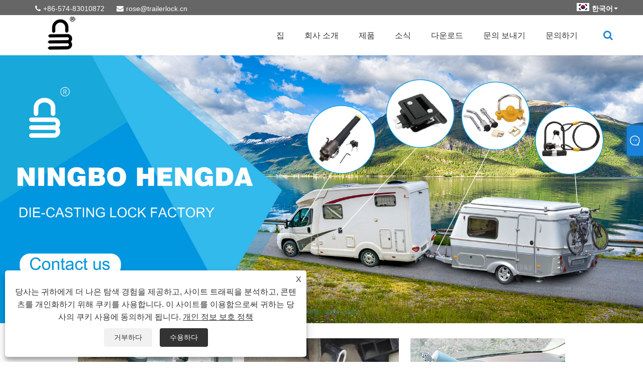

--- FILE ---
content_type: text/html; charset=utf-8
request_url: https://ko.trailerlockfactory.com/
body_size: 12313
content:

<!DOCTYPE html>
<html lang="ko">
<head>
    
<title>Ningbo Hengda Die-Casting Lock Factory- 트레일러, 스티어링 및 클러치 잠금을위한 선도적 인 잠금 제조업체</title>
<meta name="keywords" content="트레일러 히치 잠금, 스티어링 휠 잠금 장치, 클러치 잠금, 중국, 제조업체, 공급 업체" />
<meta name="description" content="1985 년에 설립 된 Ningbo Hengda Diecasting Lock Factory는 고품질 트레일러 히치 잠금 장치, 스티어링 휠 잠금 장치, 클러치 잠금 장치 등의 주요 제공 업체입니다. YouHeng 브랜드 제품은 발전소, 공장 및 사무실에서 널리 사용됩니다. 글로벌 영업 네트워크를 통해 안정적인 보안 솔루션과 우수한 고객 서비스를 제공합니다. 문의 및 따옴표는 당사에 문의하십시오." />
<link rel="shortcut icon" href="/upload/6715/20220312085746806128.ico" type="image/x-icon" />
<!-- Global site tag (gtag.js) - Google Analytics -->
<script async src="https://www.googletagmanager.com/gtag/js?id=G-NCJE4CJZ98"></script>
<script>
  window.dataLayer = window.dataLayer || [];
  function gtag(){dataLayer.push(arguments);}
  gtag('js', new Date());

  gtag('config', 'G-NCJE4CJZ98');
</script>
<link rel="dns-prefetch" href="https://style.trade-cloud.com.cn" />
<link rel="dns-prefetch" href="https://i.trade-cloud.com.cn" />
    <meta name="robots" content="index,follow">
    <meta name="distribution" content="Global" />
    <meta name="googlebot" content="all" />
    <meta property="og:type" content="website" />
    <meta property="og:title" content="Ningbo Hengda Die-Casting Lock Factory- 트레일러, 스티어링 및 클러치 잠금을위한 선도적 인 잠금 제조업체" />
    <meta property="og:description" content="1985 년에 설립 된 Ningbo Hengda Diecasting Lock Factory는 고품질 트레일러 히치 잠금 장치, 스티어링 휠 잠금 장치, 클러치 잠금 장치 등의 주요 제공 업체입니다. YouHeng 브랜드 제품은 발전소, 공장 및 사무실에서 널리 사용됩니다. 글로벌 영업 네트워크를 통해 안정적인 보안 솔루션과 우수한 고객 서비스를 제공합니다. 문의 및 따옴표는 당사에 문의하십시오." />
    <meta property="og:url" content="https://ko.trailerlockfactory.com" />
    <meta property="og:site_name" content="닝보 Hengda 다이캐스팅 잠금 공장" />
    <link href="https://ko.trailerlockfactory.com" rel="canonical" />
    
    <script type="application/ld+json">[
  {
    "@context": "https://schema.org/",
    "@type": "Organization",
    "Logo": "https://ko.trailerlockfactory.com/upload/6715/20220402095256347893.png",
    "Name": "닝보 Hengda 다이캐스팅 잠금 공장",
    "Url": "https://ko.trailerlockfactory.com/",
    "ContactPoint": [
      {
        "@type": "ContactPoint",
        "Telephone": "+86-574-83010872",
        "ContactType": "customer service"
      }
    ]
  },
  {
    "@context": "https://schema.org/",
    "@type": "WebSite",
    "Name": "닝보 Hengda 다이캐스팅 잠금 공장",
    "Url": "https://ko.trailerlockfactory.com/",
    "PotentialAction": {
      "Query-Input": {
        "ValueName": "search_string",
        "ValueRequired": true,
        "@type": "PropertyValueSpecification"
      },
      "Target": {
        "UrlTemplate": "https://ko.trailerlockfactory.com/products.html?keywords={search_string}",
        "@type": "EntryPoint"
      },
      "@context": "https://schema.org/",
      "@type": "SearchAction"
    }
  }
]</script>
    <link rel="alternate" hreflang="en"  href="https://www.trailerlockfactory.com/"/>
<link rel="alternate" hreflang="es"  href="https://es.trailerlockfactory.com/"/>
<link rel="alternate" hreflang="pt"  href="https://pt.trailerlockfactory.com/"/>
<link rel="alternate" hreflang="ru"  href="https://ru.trailerlockfactory.com/"/>
<link rel="alternate" hreflang="fr"  href="https://fr.trailerlockfactory.com/"/>
<link rel="alternate" hreflang="ja"  href="https://ja.trailerlockfactory.com/"/>
<link rel="alternate" hreflang="de"  href="https://de.trailerlockfactory.com/"/>
<link rel="alternate" hreflang="vi"  href="https://vi.trailerlockfactory.com/"/>
<link rel="alternate" hreflang="it"  href="https://it.trailerlockfactory.com/"/>
<link rel="alternate" hreflang="nl"  href="https://nl.trailerlockfactory.com/"/>
<link rel="alternate" hreflang="th"  href="https://th.trailerlockfactory.com/"/>
<link rel="alternate" hreflang="pl"  href="https://pl.trailerlockfactory.com/"/>
<link rel="alternate" hreflang="ko"  href="https://ko.trailerlockfactory.com/"/>
<link rel="alternate" hreflang="sv"  href="https://sv.trailerlockfactory.com/"/>
<link rel="alternate" hreflang="hu"  href="https://hu.trailerlockfactory.com/"/>
<link rel="alternate" hreflang="ms"  href="https://ms.trailerlockfactory.com/"/>
<link rel="alternate" hreflang="bn"  href="https://bn.trailerlockfactory.com/"/>
<link rel="alternate" hreflang="da"  href="https://da.trailerlockfactory.com/"/>
<link rel="alternate" hreflang="fi"  href="https://fi.trailerlockfactory.com/"/>
<link rel="alternate" hreflang="hi"  href="https://hi.trailerlockfactory.com/"/>
<link rel="alternate" hreflang="tl"  href="https://tl.trailerlockfactory.com/"/>
<link rel="alternate" hreflang="tr"  href="https://tr.trailerlockfactory.com/"/>
<link rel="alternate" hreflang="ga"  href="https://ga.trailerlockfactory.com/"/>
<link rel="alternate" hreflang="ar"  href="https://ar.trailerlockfactory.com/"/>
<link rel="alternate" hreflang="id"  href="https://id.trailerlockfactory.com/"/>
<link rel="alternate" hreflang="no"  href="https://no.trailerlockfactory.com/"/>
<link rel="alternate" hreflang="ur"  href="https://ur.trailerlockfactory.com/"/>
<link rel="alternate" hreflang="cs"  href="https://cs.trailerlockfactory.com/"/>
<link rel="alternate" hreflang="el"  href="https://el.trailerlockfactory.com/"/>
<link rel="alternate" hreflang="uk"  href="https://uk.trailerlockfactory.com/"/>
<link rel="alternate" hreflang="jv"  href="https://jw.trailerlockfactory.com/"/>
<link rel="alternate" hreflang="fa"  href="https://fa.trailerlockfactory.com/"/>
<link rel="alternate" hreflang="ta"  href="https://ta.trailerlockfactory.com/"/>
<link rel="alternate" hreflang="te"  href="https://te.trailerlockfactory.com/"/>
<link rel="alternate" hreflang="ne"  href="https://ne.trailerlockfactory.com/"/>
<link rel="alternate" hreflang="my"  href="https://my.trailerlockfactory.com/"/>
<link rel="alternate" hreflang="bg"  href="https://bg.trailerlockfactory.com/"/>
<link rel="alternate" hreflang="lo"  href="https://lo.trailerlockfactory.com/"/>
<link rel="alternate" hreflang="la"  href="https://la.trailerlockfactory.com/"/>
<link rel="alternate" hreflang="kk"  href="https://kk.trailerlockfactory.com/"/>
<link rel="alternate" hreflang="eu"  href="https://eu.trailerlockfactory.com/"/>
<link rel="alternate" hreflang="az"  href="https://az.trailerlockfactory.com/"/>
<link rel="alternate" hreflang="sk"  href="https://sk.trailerlockfactory.com/"/>
<link rel="alternate" hreflang="mk"  href="https://mk.trailerlockfactory.com/"/>
<link rel="alternate" hreflang="lt"  href="https://lt.trailerlockfactory.com/"/>
<link rel="alternate" hreflang="et"  href="https://et.trailerlockfactory.com/"/>
<link rel="alternate" hreflang="ro"  href="https://ro.trailerlockfactory.com/"/>
<link rel="alternate" hreflang="sl"  href="https://sl.trailerlockfactory.com/"/>
<link rel="alternate" hreflang="mr"  href="https://mr.trailerlockfactory.com/"/>
<link rel="alternate" hreflang="sr"  href="https://sr.trailerlockfactory.com/"/>
<link rel="alternate" hreflang="x-default"  href="https://www.trailerlockfactory.com/"/>

    
<meta http-equiv="X-UA-Compatible" content="IE=edge">
<meta http-equiv="Content-Type" content="text/html; charset=UTF-8" />
<meta name="viewport" content="width=device-width,initial-scale=1,minimum-scale=1,maximum-scale=1,user-scalable=no" />
<meta name="format-detection" content="telephone=no" />
<meta name="apple-mobile-web-app-capable" content="yes" />
<meta name="apple-mobile-web-app-status-bar-style" content="black" />
<link href="https://style.trade-cloud.com.cn/Template/105/css/m252/swiper.min.css" rel="stylesheet" type="text/css">
<link rel="stylesheet" href="https://style.trade-cloud.com.cn/Template/105/css/fontAwesome/css/font-awesome.min.css">
<link href="https://style.trade-cloud.com.cn/Template/105/css/m252/animate.min.css" rel="stylesheet" type="text/css">
<link href="https://style.trade-cloud.com.cn/Template/105/css/style.css" rel="stylesheet" type="text/css">
<script src="https://style.trade-cloud.com.cn/Template/105/js/jquery-2.1.4.min.js"></script>

<link href="https://style.trade-cloud.com.cn/NewCss/css/fonts/iconfont.css" rel="stylesheet" />
<link href="https://style.trade-cloud.com.cn/Template/105/css/im.css" rel="stylesheet" />
<link href="https://style.trade-cloud.com.cn/Template/105/css/mobile_contact.css" rel="stylesheet" />
</head>
<body style="width: 100%; overflow-x: hidden;">
    <div class="cont">
        
<header>
    <div class="top flex">
        <div class="contact">
             <span class="phone"><i class="fa fa-phone"></i><a href="tel:+86-574-83010872" title="+86-574-83010872">+86-574-83010872</a></span>
            <span class="envelope"><i class="fa fa-envelope"></i><a id="A_4" href="/message.html" title="rose@trailerlock.cn">rose@trailerlock.cn</a></span>
        </div>
        <div class="toptag"></div>
        <div class="language">
            <div class="lang-title">
                 <a class="flex" title="한국어" href="javascript:;"><img src="/upload/ko.gif" alt="한국어" title="한국어"><b>한국어</b></a>
            </div>
            <div class="lang-cont">
                <ul>
                    <li><a href="https://www.trailerlockfactory.com" title="English"><img title="English" alt="English" src="/upload/en.gif"><b>English</b></a></li><li><a href="//es.trailerlockfactory.com" title="Español"><img title="Español" alt="Español" src="/upload/es.gif"><b>Español </b></a></li><li><a href="//pt.trailerlockfactory.com" title="Português"><img title="Português" alt="Português" src="/upload/pt.gif"><b>Português </b></a></li><li><a href="//ru.trailerlockfactory.com" title="русский"><img title="русский" alt="русский" src="/upload/ru.gif"><b>русский </b></a></li><li><a href="//fr.trailerlockfactory.com" title="Français"><img title="Français" alt="Français" src="/upload/fr.gif"><b>Français </b></a></li><li><a href="//ja.trailerlockfactory.com" title="日本語"><img title="日本語" alt="日本語" src="/upload/ja.gif"><b>日本語 </b></a></li><li><a href="//de.trailerlockfactory.com" title="Deutsch"><img title="Deutsch" alt="Deutsch" src="/upload/de.gif"><b>Deutsch </b></a></li><li><a href="//vi.trailerlockfactory.com" title="tiếng Việt"><img title="tiếng Việt" alt="tiếng Việt" src="/upload/vi.gif"><b>tiếng Việt </b></a></li><li><a href="//it.trailerlockfactory.com" title="Italiano"><img title="Italiano" alt="Italiano" src="/upload/it.gif"><b>Italiano </b></a></li><li><a href="//nl.trailerlockfactory.com" title="Nederlands"><img title="Nederlands" alt="Nederlands" src="/upload/nl.gif"><b>Nederlands </b></a></li><li><a href="//th.trailerlockfactory.com" title="ภาษาไทย"><img title="ภาษาไทย" alt="ภาษาไทย" src="/upload/th.gif"><b>ภาษาไทย </b></a></li><li><a href="//pl.trailerlockfactory.com" title="Polski"><img title="Polski" alt="Polski" src="/upload/pl.gif"><b>Polski </b></a></li><li><a href="//ko.trailerlockfactory.com" title="한국어"><img title="한국어" alt="한국어" src="/upload/ko.gif"><b>한국어 </b></a></li><li><a href="//sv.trailerlockfactory.com" title="Svenska"><img title="Svenska" alt="Svenska" src="/upload/sv.gif"><b>Svenska </b></a></li><li><a href="//hu.trailerlockfactory.com" title="magyar"><img title="magyar" alt="magyar" src="/upload/hu.gif"><b>magyar </b></a></li><li><a href="//ms.trailerlockfactory.com" title="Malay"><img title="Malay" alt="Malay" src="/upload/ms.gif"><b>Malay </b></a></li><li><a href="//bn.trailerlockfactory.com" title="বাংলা ভাষার"><img title="বাংলা ভাষার" alt="বাংলা ভাষার" src="/upload/bn.gif"><b>বাংলা ভাষার </b></a></li><li><a href="//da.trailerlockfactory.com" title="Dansk"><img title="Dansk" alt="Dansk" src="/upload/da.gif"><b>Dansk </b></a></li><li><a href="//fi.trailerlockfactory.com" title="Suomi"><img title="Suomi" alt="Suomi" src="/upload/fi.gif"><b>Suomi </b></a></li><li><a href="//hi.trailerlockfactory.com" title="हिन्दी"><img title="हिन्दी" alt="हिन्दी" src="/upload/hi.gif"><b>हिन्दी </b></a></li><li><a href="//tl.trailerlockfactory.com" title="Pilipino"><img title="Pilipino" alt="Pilipino" src="/upload/tl.gif"><b>Pilipino </b></a></li><li><a href="//tr.trailerlockfactory.com" title="Türkçe"><img title="Türkçe" alt="Türkçe" src="/upload/tr.gif"><b>Türkçe </b></a></li><li><a href="//ga.trailerlockfactory.com" title="Gaeilge"><img title="Gaeilge" alt="Gaeilge" src="/upload/ga.gif"><b>Gaeilge </b></a></li><li><a href="//ar.trailerlockfactory.com" title="العربية"><img title="العربية" alt="العربية" src="/upload/ar.gif"><b>العربية </b></a></li><li><a href="//id.trailerlockfactory.com" title="Indonesia"><img title="Indonesia" alt="Indonesia" src="/upload/id.gif"><b>Indonesia </b></a></li><li><a href="//no.trailerlockfactory.com" title="Norsk‎"><img title="Norsk‎" alt="Norsk‎" src="/upload/no.gif"><b>Norsk‎ </b></a></li><li><a href="//ur.trailerlockfactory.com" title="تمل"><img title="تمل" alt="تمل" src="/upload/urdu.gif"><b>تمل </b></a></li><li><a href="//cs.trailerlockfactory.com" title="český"><img title="český" alt="český" src="/upload/cs.gif"><b>český </b></a></li><li><a href="//el.trailerlockfactory.com" title="ελληνικά"><img title="ελληνικά" alt="ελληνικά" src="/upload/el.gif"><b>ελληνικά </b></a></li><li><a href="//uk.trailerlockfactory.com" title="український"><img title="український" alt="український" src="/upload/uk.gif"><b>український </b></a></li><li><a href="//jw.trailerlockfactory.com" title="Javanese"><img title="Javanese" alt="Javanese" src="/upload/javanese.gif"><b>Javanese </b></a></li><li><a href="//fa.trailerlockfactory.com" title="فارسی"><img title="فارسی" alt="فارسی" src="/upload/fa.gif"><b>فارسی </b></a></li><li><a href="//ta.trailerlockfactory.com" title="தமிழ்"><img title="தமிழ்" alt="தமிழ்" src="/upload/tamil.gif"><b>தமிழ் </b></a></li><li><a href="//te.trailerlockfactory.com" title="తెలుగు"><img title="తెలుగు" alt="తెలుగు" src="/upload/telugu.gif"><b>తెలుగు </b></a></li><li><a href="//ne.trailerlockfactory.com" title="नेपाली"><img title="नेपाली" alt="नेपाली" src="/upload/nepali.gif"><b>नेपाली </b></a></li><li><a href="//my.trailerlockfactory.com" title="Burmese"><img title="Burmese" alt="Burmese" src="/upload/my.gif"><b>Burmese </b></a></li><li><a href="//bg.trailerlockfactory.com" title="български"><img title="български" alt="български" src="/upload/bg.gif"><b>български </b></a></li><li><a href="//lo.trailerlockfactory.com" title="ລາວ"><img title="ລາວ" alt="ລາວ" src="/upload/lo.gif"><b>ລາວ </b></a></li><li><a href="//la.trailerlockfactory.com" title="Latine"><img title="Latine" alt="Latine" src="/upload/la.gif"><b>Latine </b></a></li><li><a href="//kk.trailerlockfactory.com" title="Қазақша"><img title="Қазақша" alt="Қазақша" src="/upload/kk.gif"><b>Қазақша </b></a></li><li><a href="//eu.trailerlockfactory.com" title="Euskal"><img title="Euskal" alt="Euskal" src="/upload/eu.gif"><b>Euskal </b></a></li><li><a href="//az.trailerlockfactory.com" title="Azərbaycan"><img title="Azərbaycan" alt="Azərbaycan" src="/upload/az.gif"><b>Azərbaycan </b></a></li><li><a href="//sk.trailerlockfactory.com" title="Slovenský jazyk"><img title="Slovenský jazyk" alt="Slovenský jazyk" src="/upload/sk.gif"><b>Slovenský jazyk </b></a></li><li><a href="//mk.trailerlockfactory.com" title="Македонски"><img title="Македонски" alt="Македонски" src="/upload/mk.gif"><b>Македонски </b></a></li><li><a href="//lt.trailerlockfactory.com" title="Lietuvos"><img title="Lietuvos" alt="Lietuvos" src="/upload/lt.gif"><b>Lietuvos </b></a></li><li><a href="//et.trailerlockfactory.com" title="Eesti Keel"><img title="Eesti Keel" alt="Eesti Keel" src="/upload/et.gif"><b>Eesti Keel </b></a></li><li><a href="//ro.trailerlockfactory.com" title="Română"><img title="Română" alt="Română" src="/upload/ro.gif"><b>Română </b></a></li><li><a href="//sl.trailerlockfactory.com" title="Slovenski"><img title="Slovenski" alt="Slovenski" src="/upload/sl.gif"><b>Slovenski </b></a></li><li><a href="//mr.trailerlockfactory.com" title="मराठी"><img title="मराठी" alt="मराठी" src="/upload/marathi.gif"><b>मराठी </b></a></li><li><a href="//sr.trailerlockfactory.com" title="Srpski језик"><img title="Srpski језик" alt="Srpski језик" src="/upload/sr.gif"><b>Srpski језик </b></a></li>
                </ul>
            </div>
        </div>
    </div>
    <div class="header-con flex clearfix">
        <a href="/" class="logo"><img src="/upload/6715/20220402095256347893.png" alt="Ningbo Hengda Die-Casting Lock Factory- 트레일러, 스티어링 및 클러치 잠금을위한 선도적 인 잠금 제조업체" title="Ningbo Hengda Die-Casting Lock Factory- 트레일러, 스티어링 및 클러치 잠금을위한 선도적 인 잠금 제조업체"></a>
        <div id="nav">
            <ul class="nav">
                <li><a href="https://ko.trailerlockfactory.com/" title="집" class="inmenu">집</a></li><li onmouseover="displaySubMenu(this)" onmouseout="hideSubMenu(this)"><a href="https://ko.trailerlockfactory.com/about.html" title="회사 소개" class="inmenu">회사 소개</a><ul class="submenu"><li><a title="회사 소개" href="https://ko.trailerlockfactory.com/about.html">회사 소개</a></li><li><a title="동영상" href="https://ko.trailerlockfactory.com/about-370609.html">동영상</a></li><li><a title="REACH 환경 영향 평가 보고서" href="https://ko.trailerlockfactory.com/about-370610.html">REACH 환경 영향 평가 보고서</a></li></ul></li><li onmouseover="displaySubMenu(this)" onmouseout="hideSubMenu(this)"><a href="https://ko.trailerlockfactory.com/products.html" title="제품" class="inmenu">제품</a><ul class="submenu"><li class="side_nav1 nav-list" onmouseover="displaySubMenu(this)" onmouseout="hideSubMenu(this)"><a title="트레일러 히치 잠금" href="/trailer-hitch-lock">트레일러 히치 잠금</a><ul class="submenu"><li class="side_nav1"><a title="트레일러 히치 잠금 세트" href="/trailer-hitch-lock-set">트레일러 히치 잠금 세트</a></li><li class="side_nav1"><a title="트레일러 히치 볼 잠금" href="/trailer-hitch-ball-lock">트레일러 히치 볼 잠금</a></li><li class="side_nav1"><a title="트레일러 히치 핀 잠금" href="/trailer-hitch-pin-lock">트레일러 히치 핀 잠금</a></li><li class="side_nav1"><a title="기타 트레일러 히치 잠금" href="/other-trailer-hitch-lock">기타 트레일러 히치 잠금</a></li><li class="side_nav1"><a title="트레일러 커플러 잠금 장치" href="/trailer-coupler-lock">트레일러 커플러 잠금 장치</a></li></ul></li><li class="side_nav1 nav-list" onmouseover="displaySubMenu(this)" onmouseout="hideSubMenu(this)"><a title="클러치 잠금" href="/clutch-lock">클러치 잠금</a><ul class="submenu"><li class="side_nav1"><a title="클러치 키 잠금" href="/clutch-key-lock">클러치 키 잠금</a></li><li class="side_nav1"><a title="열쇠가 달린 클러치 잠금 장치" href="/keyed-clutch-lock">열쇠가 달린 클러치 잠금 장치</a></li></ul></li><li class="side_nav1 nav-list" onmouseover="displaySubMenu(this)" onmouseout="hideSubMenu(this)"><a title="스티어링 휠 잠금" href="/steering-wheel-lock">스티어링 휠 잠금</a><ul class="submenu"><li class="side_nav1"><a title="스티어링 휠 키 잠금" href="/steering-wheel-key-lock">스티어링 휠 키 잠금</a></li><li class="side_nav1"><a title="키 스티어링 휠 잠금" href="/keyed-steering-wheel-lock">키 스티어링 휠 잠금</a></li><li class="side_nav1"><a title="스티어링 휠 콤비네이션 잠금" href="/steering-wheel-combination-lock">스티어링 휠 콤비네이션 잠금</a></li></ul></li><li class="side_nav1 nav-list"><a title="타이어 키 잠금" href="/tire-key-lock">타이어 키 잠금</a></li><li class="side_nav1 nav-list" onmouseover="displaySubMenu(this)" onmouseout="hideSubMenu(this)"><a title="방아쇠 건 잠금" href="/trigger-gun-lock">방아쇠 건 잠금</a><ul class="submenu"><li class="side_nav1"><a title="조합 방아쇠 건 잠금 장치" href="/combination-trigger-gun-lock">조합 방아쇠 건 잠금 장치</a></li><li class="side_nav1"><a title="지문 방아쇠 건 잠금" href="/fingerprint-trigger-gun-lock">지문 방아쇠 건 잠금</a></li><li class="side_nav1"><a title="키가 있는 방아쇠 건 잠금 장치" href="/keyed-trigger-gun-lock">키가 있는 방아쇠 건 잠금 장치</a></li></ul></li><li class="side_nav1 nav-list" onmouseover="displaySubMenu(this)" onmouseout="hideSubMenu(this)"><a title="캐비닛 잠금" href="/cabinet-lock">캐비닛 잠금</a><ul class="submenu"><li class="side_nav1"><a title="캐비닛 콤비네이션 잠금 장치" href="/cabinet-combination-lock">캐비닛 콤비네이션 잠금 장치</a></li><li class="side_nav1"><a title="키가 있는 캐비닛 콤비네이션 잠금 장치" href="/cabinet-combination-lock-with-key">키가 있는 캐비닛 콤비네이션 잠금 장치</a></li></ul></li><li class="side_nav1 nav-list"><a title="키 잠금 상자" href="/key-lock-box">키 잠금 상자</a></li><li class="side_nav1 nav-list"><a title="도구 상자 잠금" href="/toolbox-lock">도구 상자 잠금</a></li><li class="side_nav1 nav-list"><a title="오토바이 자물쇠" href="/motorcycle-lock">오토바이 자물쇠</a></li><li class="side_nav1 nav-list"><a title="자동차 도어록" href="/car-door-lock">자동차 도어록</a></li><li class="side_nav1 nav-list"><a title="견인 후크" href="/tow-hook">견인 후크</a></li><li class="side_nav1 nav-list"><a title="트레일러 액세서리" href="/trailer-accessories">트레일러 액세서리</a></li><li class="side_nav1 nav-list" onmouseover="displaySubMenu(this)" onmouseout="hideSubMenu(this)"><a title="자전거 자물쇠" href="/bicycle-lock">자전거 자물쇠</a><ul class="submenu"><li class="side_nav1"><a title="숫자 자전거 자물쇠" href="/digit-bicycle-lock">숫자 자전거 자물쇠</a></li><li class="side_nav1"><a title="열쇠 자전거 자물쇠" href="/key-bike-lock">열쇠 자전거 자물쇠</a></li></ul></li><li class="side_nav1 nav-list" onmouseover="displaySubMenu(this)" onmouseout="hideSubMenu(this)"><a title="노트북 잠금" href="/laptop-lock">노트북 잠금</a><ul class="submenu"><li class="side_nav1"><a title="숫자 노트북 잠금" href="/digit-laptop-lock">숫자 노트북 잠금</a></li><li class="side_nav1"><a title="열쇠가있는 노트북 잠금 장치" href="/laptop-lock-with-key">열쇠가있는 노트북 잠금 장치</a></li></ul></li><li class="side_nav1 nav-list"><a title="기타 잠금" href="/other-lock">기타 잠금</a></li><li class="side_nav1 nav-list" onmouseover="displaySubMenu(this)" onmouseout="hideSubMenu(this)"><a title="맹꽁이 자물쇠" href="/padlock">맹꽁이 자물쇠</a><ul class="submenu"><li class="side_nav1"><a title="조합 자물쇠" href="/combination-padlock">조합 자물쇠</a></li><li class="side_nav1"><a title="열쇠 자물쇠" href="/key-padlock">열쇠 자물쇠</a></li></ul></li><li class="side_nav1 nav-list" onmouseover="displaySubMenu(this)" onmouseout="hideSubMenu(this)"><a title="볼트 잠금" href="/bolt-lock">볼트 잠금</a><ul class="submenu"><li class="side_nav1"><a title="콤비네이션 볼트 잠금" href="/combination-bolt-lock">콤비네이션 볼트 잠금</a></li><li class="side_nav1"><a title="냉장고 도어록" href="/refriger-door-lock">냉장고 도어록</a></li><li class="side_nav1"><a title="숫자 자전거 자물쇠" href="/digit-bike-lock">숫자 자전거 자물쇠</a></li></ul></li><li class="side_nav1 nav-list"><a title="소파 침대" href="/sofa-bed">소파 침대</a></li></ul></li><li onmouseover="displaySubMenu(this)" onmouseout="hideSubMenu(this)"><a href="https://ko.trailerlockfactory.com/news.html" title="소식" class="inmenu">소식</a><ul class="submenu"><li><a title="회사 뉴스" href="/news-90314.html">회사 뉴스</a></li><li><a title="산업 뉴스" href="/news-90315.html">산업 뉴스</a></li><li><a title="자주하는 질문" href="/news-90316.html">자주하는 질문</a></li></ul></li><li><a href="https://ko.trailerlockfactory.com/download.html" title="다운로드" class="inmenu">다운로드</a></li><li><a href="https://ko.trailerlockfactory.com/message.html" title="문의 보내기" class="inmenu">문의 보내기</a></li><li><a href="https://ko.trailerlockfactory.com/contact.html" title="문의하기" class="inmenu">문의하기</a></li>
            </ul>
            <div class="search">
                <div class="search-icon"><i class="fa fa-search" aria-hidden="true"></i></div>
            </div>
        </div>
        <div class="nav-btn">
            <div class="nav-r-btn"><span></span><span></span><span></span></div>
        </div>
    </div>
    <div class="search-from">
        <form class="flex">
            <input type="text" class="searchtxt" name="txtSearch" id="txtSearch" placeholder="찾다">
            <input type="button" name="button" class="searchbtn" value="찾다" onclick="validate11()" id="btnSearch">
        </form>
        <script>
            function validate11() {
                if ($("input#txtSearch").val() == "") {
                    alert("제목을 입력하세요.");
                    $("input#txtSearch").focus();
                    return false;
                }
                window.location.href = "/products.html?Keywords=" + $("input#txtSearch").val();
            }
        </script>
    </div>
    <div class="mask"></div>
</header>

        
<div class="body">
    <section>
        <div class="swiper-container banner" id="banner">
            <ul class="swiper-wrapper">
                 <li class="swiper-slide"><a href="https://www.trailerlockfactory.com/steering-wheel-lock"><img class="responsive" src="/upload/6715/20220706093211538591.jpg" alt="중국 핸들 잠금 장치 제조업체" title="중국 핸들 잠금 장치 제조업체"/></a></li> <li class="swiper-slide"><a href="https://www.trailerlockfactory.com/trailer-hitch-lock"><img class="responsive" src="/upload/6715/20220421105306161875.jpg" alt="중국 트레일러 히치 잠금 및 클러치 잠금 공급 업체" title="중국 트레일러 히치 잠금 및 클러치 잠금 공급 업체"/></a></li> <li class="swiper-slide"><a href="https://www.trailerlockfactory.com/laptop-lock"><img class="responsive" src="/upload/6715/20220706085218306365.jpg" alt="중국 노트북 잠금 장치" title="중국 노트북 잠금 장치"/></a></li> <li class="swiper-slide"><a href="https://www.trailerlockfactory.com/about.html"><img class="responsive" src="/upload/6715/20220622202356630509.jpg" alt="닝보 Hengda 다이 캐스팅 잠금 회사" title="닝보 Hengda 다이 캐스팅 잠금 회사"/></a></li>
            </ul>
            <div class="swiper-pagination"></div>
            <div class="banner-btn">
                <div class="swiper-button-prev"></div>
                <div class="swiper-button-next"></div>
            </div>
        </div>
    </section>
    <section>
        <div class="container">
            <ul class="indAbout-ul">
                 <li class="wow fadeInLeft"><i><img src="/upload/6715/20220706092530406574.jpg" alt="트레일러 히치 잠금" title="트레일러 히치 잠금" onerror="this.src='https://i.trade-cloud.com.cn/images/noimage.gif'" /></i><span>트레일러 히치 잠금</span><div class="ind-hover"><h3><a href="https://ko.trailerlockfactory.com/trailer-hitch-lock" title="트레일러 히치 잠금">트레일러 히치 잠금</a></h3><ul><li><a href="https://ko.trailerlockfactory.com/trailer-hitch-lock-set" title="트레일러 히치 잠금 세트">트레일러 히치 잠금 세트</a></li><li><a href="https://ko.trailerlockfactory.com/trailer-hitch-ball-lock" title="트레일러 히치 볼 잠금">트레일러 히치 볼 잠금</a></li><li><a href="https://ko.trailerlockfactory.com/trailer-hitch-pin-lock" title="트레일러 히치 핀 잠금">트레일러 히치 핀 잠금</a></li><li><a href="https://ko.trailerlockfactory.com/other-trailer-hitch-lock" title="기타 트레일러 히치 잠금">기타 트레일러 히치 잠금</a></li></ul></div></li> <li class="wow fadeIn" data-wow-delay=".3s"><i><img src="/upload/6715/2022062318274469118.jpg" alt="클러치 잠금" title="클러치 잠금" onerror="this.src='https://i.trade-cloud.com.cn/images/noimage.gif'" /></i><span>클러치 잠금</span><div class="ind-hover"><h3><a href="https://ko.trailerlockfactory.com/clutch-lock" title="클러치 잠금">클러치 잠금</a></h3><ul><li><a href="https://ko.trailerlockfactory.com/clutch-key-lock" title="클러치 키 잠금">클러치 키 잠금</a></li><li><a href="https://ko.trailerlockfactory.com/keyed-clutch-lock" title="열쇠가 달린 클러치 잠금 장치">열쇠가 달린 클러치 잠금 장치</a></li></ul></div></li> <li class="wow fadeInLeft"><i><img src="/upload/6715/20220616093910214780.jpg" alt="스티어링 휠 잠금" title="스티어링 휠 잠금" onerror="this.src='https://i.trade-cloud.com.cn/images/noimage.gif'" /></i><span>스티어링 휠 잠금</span><div class="ind-hover"><h3><a href="https://ko.trailerlockfactory.com/steering-wheel-lock" title="스티어링 휠 잠금">스티어링 휠 잠금</a></h3><ul><li><a href="https://ko.trailerlockfactory.com/steering-wheel-key-lock" title="스티어링 휠 키 잠금">스티어링 휠 키 잠금</a></li><li><a href="https://ko.trailerlockfactory.com/keyed-steering-wheel-lock" title="키 스티어링 휠 잠금">키 스티어링 휠 잠금</a></li><li><a href="https://ko.trailerlockfactory.com/steering-wheel-combination-lock" title="스티어링 휠 콤비네이션 잠금">스티어링 휠 콤비네이션 잠금</a></li></ul></div></li>
            </ul>
        </div>
    </section>
    <section class="sec_padding" id="ind-about">
        <div class="container">
            <div class="ind-about">
                <h1 class="tit-h2"><span class="color">에 대한</span>
                    닝보 Hengda 다이캐스팅 잠금 공장
                </h1>
                <p>1985년에 설립된 Hengda Die-Casting Lock Company는 선도적인 잠금 장치 공급업체 중 하나입니다.<b style="font-weight:600;color:red;">트레일러 히치 잠금 장치, 스티어링 휠 잠금 장치, 클러치 잠금 장치,</b>전기 캐비닛, 사무용품 및 파일 캐비닛용 도어 잠금 장치 및 경첩. 당사의 Youheng 브랜드 제품은 발전소 및 공장의 다양한 종류의 배전실, 배전반 제어, 먼지 및 방수 기능이 있는 옥외 고(저) 전압 전기 캐비닛, 서랍 잠금 장치 및 인터록에 널리 사용됩니다. 강력한 판매 네트워크를 통해 당사 제품은 전 세계 고객에게 인기가 있습니다.</p>
                <div class="ind-btn"><a href="about.html"><i>더 읽어보기</i></a></div>
            </div>
        </div>
    </section>
    <div style="text-align:center;">
	<img src="https://i.trade-cloud.com.cn/upload/6715/image/20220622/1616140863111690_732795.jpg" alt="" /><br />
</div>
    <section class="sec_padding">
        <div class="container">
            <h2 class="tit-h2 wow fadeIn" data-wow-delay=".3s">더운 <span>제품</span></h2>
            
            <ul class="ind-pro-ul clearfix">
                  <li class="ind-pro wow fadeInUp"><a href="https://ko.trailerlockfactory.com/hitch-cover-led-brake-light-towing-hitch-insert.html" title="히치 커버 LED 브레이크 라이트 견인 히치 인서트"><i class="ind-pro-img flex"><img src="/upload/6715/hitch-cover-led-brake-light-towing-hitch-insert-2-standard-size-_461667.jpg" alt="히치 커버 LED 브레이크 라이트 견인 히치 인서트" title="히치 커버 LED 브레이크 라이트 견인 히치 인서트" onerror="this.src='https://i.trade-cloud.com.cn/images/noimage.gif'" /><div class="ind-pro-con"><i></i><p>Youheng은 전문 히치 커버 LED 브레이크 라이트 견인 히치 인서트 제조업체 및 중국의 공급 업체입니다. 이 히치 커버 LED 브레이크 라이트 견인 히치 인서트는 트레일러 히치에 완벽한 보호 기능을 제공하고 모든 2 "트레일러 히치 수신기에 적합합니다. 히치 커버 LED 브레이크 라이트 견인 히치 인서트를 공장에서 구매할 수 있으며 최고의 후 판매 서...... </p></div></i><span>히치 커버 LED 브레이크 라이트 견인 히치 인서트</span></a></li>  <li class="ind-pro wow fadeInUp"><a href="https://ko.trailerlockfactory.com/yellow-trailer-hitch-lock-set.html" title="옐로우 트레일러 히치 잠금 세트"><i class="ind-pro-img flex"><img src="/upload/6715/yellow-trailer-hitch-lock-set_695499.jpg" alt="옐로우 트레일러 히치 잠금 세트" title="옐로우 트레일러 히치 잠금 세트" onerror="this.src='https://i.trade-cloud.com.cn/images/noimage.gif'" /><div class="ind-pro-con"><i></i><p>Youheng은 중국의 전문 트레일러 Hitch Lock 제조업체 및 공급 업체입니다. 우수한 견인을 제공하도록 설계된이 노란 트레일러 히치 잠금 세트, 잠금 장치는 추가 안전을 제공하며, 메커니즘은 선택 및 삐걱 거리는 메커니즘에 저항하고 제거하기 쉽고 녹슬고 부식에 저항하며, 견인 트레일러 도난에 대한 경비원에 대한 것입니다. </p></div></i><span>옐로우 트레일러 히치 잠금 세트</span></a></li>  <li class="ind-pro wow fadeInUp"><a href="https://ko.trailerlockfactory.com/red-trailer-hitch-lock-set.html" title="빨간 트레일러 히치 잠금 세트"><i class="ind-pro-img flex"><img src="/upload/6715/red-trailer-hitch-lock-set_860249.jpg" alt="빨간 트레일러 히치 잠금 세트" title="빨간 트레일러 히치 잠금 세트" onerror="this.src='https://i.trade-cloud.com.cn/images/noimage.gif'" /><div class="ind-pro-con"><i></i><p>이 빨간 트레일러 히치 잠금 세트는 캐러밴이나 트레일러를 고정하는 데 매우 효과적인 방법이며, 히치와 견인을 방지합니다. 다음은 Red Trailer Hitch Lock Set에 대한 소개입니다. YouHeng은 Red Trailer Hitch Lock 세트를 더 잘 이해하는 데 도움이되기를 바랍니다. 더 나은 미래를 만들기 위해 우리와 계속 협력 할 수 ...... </p></div></i><span>빨간 트레일러 히치 잠금 세트</span></a></li>  <li class="ind-pro wow fadeInUp"><a href="https://ko.trailerlockfactory.com/1-4-inches-trailer-hitch-pin-lock.html" title="1/4 인치 트레일러 히치 핀 잠금"><i class="ind-pro-img flex"><img src="/upload/6715/1-4-inches-trailer-hitch-pin-lock_155883.jpg" alt="1/4 인치 트레일러 히치 핀 잠금" title="1/4 인치 트레일러 히치 핀 잠금" onerror="this.src='https://i.trade-cloud.com.cn/images/noimage.gif'" /><div class="ind-pro-con"><i></i><p>1/4 인치 트레일러 히치 핀 잠금 장치로 트레일러 및 견인 장비에 보안을 추가하십시오. 이 커플러 잠금 장치는 핀이 변조로부터 잘 보호되도록 내구성있는 황동 도금 마감 처리 된 컴팩트 한 디자인을 특징으로합니다. 1/4 인치 핀은 래치 타입 커플러에 맞습니다. YouHeng에서 1/4 인치 트레일러 히치 핀 잠금을 구매하는 데 오신 것을 환영합니다. 고객...... </p></div></i><span>1/4 인치 트레일러 히치 핀 잠금</span></a></li>  <li class="ind-pro wow fadeInUp"><a href="https://ko.trailerlockfactory.com/round-trailer-hitch-lock.html" title="라운드 트레일러 히치 잠금 장치"><i class="ind-pro-img flex"><img src="/upload/6715/round-trailer-hitch-lock_909550.jpg" alt="라운드 트레일러 히치 잠금 장치" title="라운드 트레일러 히치 잠금 장치" onerror="this.src='https://i.trade-cloud.com.cn/images/noimage.gif'" /><div class="ind-pro-con"><i></i><p>당사의 원형 트레일러 히치 잠금 장치는 편리하고 실용적입니다. 이 원형 트레일러 히치 잠금 장치는 높은 보안성과 10,000개 조합의 4자리 비밀번호를 갖추고 있으며 쉽게 재설정할 수 있습니다. 트레일러, 잠금 문, 창문, 가방, 트렁크, 캐비닛, 자전거 등에 사용할 수 있습니다. YOUHENG의 원형 트레일러 히치 잠금 장치를 구입해 주셔서 감사합니다. ...... </p></div></i><span>라운드 트레일러 히치 잠금 장치</span></a></li>  <li class="ind-pro wow fadeInUp"><a href="https://ko.trailerlockfactory.com/2-pins-trailer-hitch-pin-lock.html" title="2 핀 트레일러 히치 핀 잠금"><i class="ind-pro-img flex"><img src="/upload/6715/2-pins-trailer-hitch-pin-lock_76662.jpg" alt="2 핀 트레일러 히치 핀 잠금" title="2 핀 트레일러 히치 핀 잠금" onerror="this.src='https://i.trade-cloud.com.cn/images/noimage.gif'" /><div class="ind-pro-con"><i></i><p>우리의 2 핀 트레일러 히치 핀 잠금 장치는 매번 안전하고 트레일러를 보호 할 수 있습니다. 고품질 스프링 클립은 이중 안전성을 제공하며 스팬은 다양합니다. 다음은 2 핀 트레일러 히치 핀 잠금 소개입니다. 2 핀 트레일러 히치 핀 잠금을 더 잘 이해할 수 있기를 바랍니다. 더 나은 미래를 만들기 위해 우리와 계속 협력 할 수 있도록 새롭고 오래된 고객을 ...... </p></div></i><span>2 핀 트레일러 히치 핀 잠금</span></a></li>  <li class="ind-pro wow fadeInUp"><a href="https://ko.trailerlockfactory.com/airbags-keyed-steering-wheel-lock.html" title="에어백 키 스티어링 휠 잠금 장치"><i class="ind-pro-img flex"><img src="/upload/6715/airbags-keyed-steering-wheel-lock_509248.jpg" alt="에어백 키 스티어링 휠 잠금 장치" title="에어백 키 스티어링 휠 잠금 장치" onerror="this.src='https://i.trade-cloud.com.cn/images/noimage.gif'" /><div class="ind-pro-con"><i></i><p>Ningbo Hengda Die Casting Lock Factory는 중국의 전문 에어백 키 스티어링 휠 잠금 제조업체 및 공급 업체입니다. 우리는 수년 동안 에어백 키 스티어링 휠 잠금 장치의 생산 및 개발에 중점을 둡니다. 우리의 에어백 키 스티어링 휠 잠금 장치는 매우 강력하고 내구성이 뛰어나며 모든 모델에 적용됩니다. 이 에어백 키드 스티어링 휠 ...... </p></div></i><span>에어백 키 스티어링 휠 잠금 장치</span></a></li>  <li class="ind-pro wow fadeInUp"><a href="https://ko.trailerlockfactory.com/waterproof-siren-alarm-lock.html" title="방수 사이렌 알람 잠금 장치"><i class="ind-pro-img flex"><img src="/upload/6715/waterproof-siren-alarm-lock_250739.jpg" alt="방수 사이렌 알람 잠금 장치" title="방수 사이렌 알람 잠금 장치" onerror="this.src='https://i.trade-cloud.com.cn/images/noimage.gif'" /><div class="ind-pro-con"><i></i><p>이 방수 사이렌 알람 잠금장치에는 잠그거나 흔들면 최대 110데시벨의 큰 소리를 내는 알람을 작동하는 사이렌이 내장되어 있어 도난 방지에 이상적입니다. </p></div></i><span>방수 사이렌 알람 잠금 장치</span></a></li>
            </ul>
            <div class="ind-btn wow fadeIn" data-wow-delay=".3s"><a href="products.html"><i>더 읽어보기</i></a></div>
        </div>
    </section>
    <section class="c_section sec_padding">
        <div class="container">
            <h2 class="tit-h2 wow fadeIn" data-wow-delay=".3s">최신 <span>소식</span></h2>
            <ul class="idx-news-list">
                 <li class="wow fadeInUp"><a href="/news-show-1041913.html"  title="자물쇠 구매 및 유지 관리 팁"><img src="/upload/6715/20240627135035176320.jpg" alt="자물쇠 구매 및 유지 관리 팁" title="자물쇠 구매 및 유지 관리 팁" onerror="this.src='https://i.trade-cloud.com.cn/images/noimage.gif'" /></a><div class="idx-news-con"><h3><a href="/news-show-1041913.html"  title="자물쇠 구매 및 유지 관리 팁">자물쇠 구매 및 유지 관리 팁</a></h3><time>27 06 2024</time><p>1. 먼저 해당 제품에 제조사명, 주소, 상표가 있는지, 최근 전문 품질검사기관에서 발행한 검사성적서가 있는지 확인해야 합니다.</p></div> </li> <li class="wow fadeInUp"><a href="/news-show-1039861.html"  title="패널 잠금장치 생산 일정 가속화"><img src="/upload/6715/2024042616405253130.jpg" alt="패널 잠금장치 생산 일정 가속화" title="패널 잠금장치 생산 일정 가속화" onerror="this.src='https://i.trade-cloud.com.cn/images/noimage.gif'" /></a><div class="idx-news-con"><h3><a href="/news-show-1039861.html"  title="패널 잠금장치 생산 일정 가속화">패널 잠금장치 생산 일정 가속화</a></h3><time>26 04 2024</time><p>패널 잠금 장치는 재산 안전을 보호하기 위해 문, 창문, 캐비닛 등과 같은 다양한 가구에 널리 사용되는 일반적으로 사용되는 안전 잠금 장치입니다.</p></div> </li> <li class="wow fadeInUp"><a href="/news-show-1037130.html"  title="회사 운남 여행"><img src="/upload/6715/20231120154913136403.jpg" alt="회사 운남 여행" title="회사 운남 여행" onerror="this.src='https://i.trade-cloud.com.cn/images/noimage.gif'" /></a><div class="idx-news-con"><h3><a href="/news-show-1037130.html"  title="회사 운남 여행">회사 운남 여행</a></h3><time>20 11 2023</time><p>​최근 우리 회사에서는 직원들을 운남 여행에 참가시키는 행사를 열었습니다.</p></div> </li> <li class="wow fadeInUp"><a href="/news-show-1033662.html"  title="RV, 보트 및 요트 운송에 푸시 잠금 장치가 필요한 이유는 무엇입니까?"><img src="/upload/6715/20220803153536171896.jpg" alt="RV, 보트 및 요트 운송에 푸시 잠금 장치가 필요한 이유는 무엇입니까?" title="RV, 보트 및 요트 운송에 푸시 잠금 장치가 필요한 이유는 무엇입니까?" onerror="this.src='https://i.trade-cloud.com.cn/images/noimage.gif'" /></a><div class="idx-news-con"><h3><a href="/news-show-1033662.html"  title="RV, 보트 및 요트 운송에 푸시 잠금 장치가 필요한 이유는 무엇입니까?">RV, 보트 및 요트 운송에 푸시 잠금 장치가 필요한 이유는 무엇입니까?</a></h3><time>03 08 2022</time><p>당사의 다양한 푸시 잠금 장치는 다양한 레저용 차량, 보트 및 요트를 운송하는 동안 캐비닛을 안전하게 닫을 수 있도록 합니다.</p></div> </li>
            </ul>
        </div>
    </section>
    <style type="text/css">
        .video .tit-h2 {
            color: #fff;
        }

        .video .container {
            text-align: center;
        }

            .video .container input {
                width: 900px;
                line-height: 40px;
                margin-bottom: 30px;
                border-radius: 5px;
                padding: 0 10px;
                border: 0;
                max-width: 96%;
            }
    </style>
    <section class="video">
        <div class="container">
            <h2 class="tit-h2">가격표에 대한 문의</h2>
            <p>견적 및 협력에 대한 문의사항이 있으시면 언제든지 이메일이나 아래의 문의양식을 이용해 주시기 바랍니다. 영업 담당자가 24시간 이내에 연락을 드립니다.</p>
            <input value="" type="text" id="SubmitEmail_I" name="SubmitEmail_I" placeholder="귀하의 이메일 주소" />
            <div class="ind-btn"><a onclick="butonclick()"><i>지금 문의</i></a></div>
        </div>
    </section>
</div>
<script>
    function butonclick() {
        if ($("input#SubmitEmail_I").val() == "") {
            alert("이메일을 입력하세요");
            $("input#SubmitEmail_I").focus();
            return false;
        }
        else {
            var myreg = /^[\w!#$%&'*+/=?^_`{|}~-]+(?:\.[\w!#$%&'*+/=?^_`{|}~-]+)*@(?:[\w](?:[\w-]*[\w])?\.)+[\w](?:[\w-]*[\w])?/;
            if (!myreg.test($("input#SubmitEmail_I").val())) {
                alert("이메일 형식 오류");
                $("input#SubmitEmail_I").focus();
                return false;
            }
        }
        var strEmail = $("input#SubmitEmail_I").val();
        if ($("input#SubmitEmail_I").val() != "") {
            try {
                var url = window.location.pathname;
                $.ajax({
                    type: "POST",
                    url: "/js/AjaxData.ashx",
                    data: "Action=Add&Email=" + encodeURIComponent(strEmail) + "&Url=" + encodeURIComponent(url),
                    success: function (ret) {
                        alert(ret);
                        window.location.href = url;
                    }
                });
            }
            catch (ex)
            { }
        }
    }
</script>

        





<link href="/OnlineService/11/css/im.css" rel="stylesheet" />
<div class="im">
    <style>
        img {
            border: none;
            max-width: 100%;
        }
    </style>
    <label class="im-l" for="select"><i class="iconfont icon-xiaoxi21"></i></label>
    <input type="checkbox" id="select">
    <div class="box">
        <ul> 
            <li><a class="ri_WhatsApp" href="https://api.whatsapp.com/send?phone=+86-13566350550&text=Hello" title="+86-13566350550" target="_blank"><img style="width:25px;" src="/OnlineService/11/images/whatsapp.webp" alt="Whatsapp" /><span>WhatsApp</span></a></li><li><a class="ri_Email" href="/message.html" title="rose@trailerlock.cn" target="_blank"><img style="width:25px;" src="/OnlineService/11/images/e-mail.webp" alt="E-mail" /><span>Rose</span></a></li>
            <li style="padding:5px"><img src="/upload/6715/20220312085854512542.png" alt="QR" /></li>
        </ul>
    </div>
</div>





<script type="text/javascript">
    $(function () {
        $(".privacy-close").click(function () {
            $("#privacy-prompt").css("display", "none");
        });
    });
</script>
<div class="privacy-prompt" id="privacy-prompt">
    <div class="privacy-close">X</div>
    <div class="text">
        당사는 귀하에게 더 나은 탐색 경험을 제공하고, 사이트 트래픽을 분석하고, 콘텐츠를 개인화하기 위해 쿠키를 사용합니다. 이 사이트를 이용함으로써 귀하는 당사의 쿠키 사용에 동의하게 됩니다.
        <a href="/privacy-policy.html" rel='nofollow' target="_blank">개인 정보 보호 정책</a>
    </div>
    <div class="agree-btns">
        <a class="agree-btn" onclick="myFunction()" id="reject-btn" href="javascript:;">거부하다
        </a>
        <a class="agree-btn" onclick="closeclick()" style="margin-left: 15px;" id="agree-btn" href="javascript:;">수용하다
        </a>
    </div>
</div>
<link href="/css/privacy.css" rel="stylesheet" type="text/css" />
<script src="/js/privacy.js"></script>

<footer>
    <div class="foot-content c_section">
        <div class="container">
            <div class="foot-contact">
                <div class="foot-logo">
                    <img src="/upload/6715/20220402095256347893.png" alt="닝보 Hengda 다이캐스팅 잠금 공장" />
                   
                </div>
                <ul>
                     <li>주소: NO.52 Kangxing Road, Dahe 산업 단지, Dongqian Lake 산업 지구, Ningbo, Zhejiang, China.</li> <li>전화:  <a href="tel:+86-574-83010872">+86-574-83010872</a></li> <li>핸드폰:  <a href="tel:+86-13566350550">+86-13566350550</a></li> <li>이메일:  <a href="/message.html">rose@trailerlock.cn</a></li>
                </ul>
            </div>
            <div class="company-contact">
                <div class="company-info">
                    <h4 class="foot-tit">빠른 탐색</h4>
                    <ul>
                        <li><a href="https://ko.trailerlockfactory.com/" title="집">집</a></li><li><a href="https://ko.trailerlockfactory.com/about.html" title="회사 소개">회사 소개</a></li><li><a href="https://ko.trailerlockfactory.com/products.html" title="제품">제품</a></li><li><a href="https://ko.trailerlockfactory.com/news.html" title="소식">소식</a></li><li><a href="https://ko.trailerlockfactory.com/download.html" title="다운로드">다운로드</a></li><li><a href="https://ko.trailerlockfactory.com/message.html" title="문의 보내기">문의 보내기</a></li><li><a href="https://ko.trailerlockfactory.com/contact.html" title="문의하기">문의하기</a></li>
                    </ul>
                </div>
            </div>
            <div class="company-contact">
                <div class="company-info">
                    <h4 class="foot-tit">연결</h4>
                    <ul>
                        <li class="side_nav1" id="HeadProCat1"><a href="/links.html">Links</a></li>
                        <li class="side_nav1" id="HeadProCat2"><a href="/sitemap.html">Sitemap</a></li>
                        <li class="side_nav1" id="HeadProCat3"><a href="/rss.xml">RSS</a></li>
                        <li class="side_nav1" id="HeadProCat4"><a href="/sitemap.xml">XML</a></li>
                        <li><a href="/privacy-policy.html" rel="nofollow" target="_blank">개인 정보 보호 정책</a></li>
                        
                    </ul>
                </div>
            </div>
            <div class="code">
                <h4 class="foot-tit">QR 코드</h4>
                <i>
                    <img src="/upload/6715/20220312085854512542.png" border="0" class="ErWeiImg" alt="QR" />
                </i>
            </div> <div class="foottag">
                        
                    </div>
        </div>
    </div>
    <div class="foot-bot">
        <div class="container">
            <div class="copyright">
                저작권 © 2022 Ningbo Hengda 다이캐스팅 잠금 공장 - 트레일러 히치 잠금 장치, 스티어링 휠 잠금 장치, 클러치 잠금 장치 - 판권 소유.
            </div>
            <div class="foot-share">
                <ul>
                    <li><a href="https://www.facebook.com/profile.php?id=100084490647318" target="_blank" rel="nofollow" class="facebook"><span class="iconfont icon-Facebook"></span></a></li><li><a href="https://twitter.com/RoseRong4" target="_blank" rel="nofollow" class="twitter"><span class="iconfont icon-twitter"></span></a></li><li><a href="https://myaccount.google.com/?hl=zh_CN&utm_source=OGB&utm_medium=act&pli=1" target="_blank" rel="nofollow" class="google-plus"><span class="iconfont icon-google-my-business"></span></a></li><li><a href="https://www.youtube.com/channel/UCru8rNXk6qypWqxYYYy96-w" target="_blank" rel="nofollow" class="YouTube"><span class="iconfont icon-youtube"></span></a></li><li><a href="https://www.pinterest.com/rong0440/" target="_blank" rel="nofollow" class="QQ"><span class="iconfont icon-pinterestcolor"></span></a></li><li><a href="https://www.instagram.com/rong_rose/" target="_blank" rel="nofollow" class="ICP"><span class="iconfont icon-instagram"></span></a></li><li><a href="https://api.whatsapp.com/send?phone=8613566350550&text=Hello" target="_blank" rel="nofollow" class="Whatsapp"><span class="iconfont icon-whatsapp"></span></a></li>
                </ul>
            </div>
        </div>
    </div>
</footer>

<div class="f-ke">
    <ul>
        <li class="f-ke_a"><a href="https://api.whatsapp.com/send?phone=8613566350550&text=Hello" > 왓츠앱 </a></li><li><a href ="/message.html" title="rose@trailerlock.cn">이메일</a></li>
    </ul>
</div>

<script src="https://style.trade-cloud.com.cn/Template/105/js/Site_Common.js"></script>
<script src="https://style.trade-cloud.com.cn/Template/105/js/m252/swiper.min.js"></script>
<script src="https://style.trade-cloud.com.cn/Template/105/js/m252/wow.min.js"></script>
<script src="https://style.trade-cloud.com.cn/Template/105/js/m252/index.js" id="js" page="home"></script>
<style>
body {
    font-family: Helvetica!important;
}
.opt h4{
    font-size: 16px;
    font-weight: 600;
    padding: 15px 0;
}
.opt table{
width:100%;
}
.opt table td{
padding:5px;
border: 1px solid #000;}

.ind-about {
    font-size: 16px;
    line-height: 28px;
    color: #fff;
}
#ind-about {
    background: url(https://i.trade-cloud.com.cn/upload/6715/image/20220622/mgs-web-main-banner-1889x694-contact_583625.jpg) no-repeat;
    background-size: cover;
background-position: bottom;
}
.ind-about h2{color: #fff;}
.im-l {

    background-color: #1a82d8;
    box-shadow: 0 0 8px #1a82d8;
}
#nav li .submenu li:hover{background:#1a82d8;}
#nav li:hover>a{color:#1a82d8;}
#banner .swiper-pagination-bullet-active {
    background: #1a82d8;
}

.indAbout-ul li span {

    background: #1a82d8;
 
}
.tit-h2 span {
    color: #1a82d8;
}
.ind-btn a {
    border: 1px solid #1a82d8;
}
.ind-btn a:before {
    background: #1a82d8;

}
.foot-bot {
    background: #1a82d8;
}
.foot-tit:after {
    background: #1a82d8;
}
.idx-news-list li:hover{background:#1a82d8;｝
.ind-pro .ind-pro-con{background:#1a82d8;}
.banner-btn>div:hover{background-color:#1a82d8;}
.ind-btn a {
    color: #1a82d8;
}

.ind-btn a {
    color: #1a82d8!important;
}
.im .box {
    background-color: #1a82d8;
}
.indAbout-ul .ind-hover h3 a {
    color: #1a82d8;
}
@media screen and (min-width: 768px)｛
.im .box {
background-color: #1a82d8;
}
}
@media (min-width: 992px){
#banner .swiper-pagination-bullet {
    background: #1a82d8;}

.search-icon i {
    color: #1a82d8;}
}
.ind-btn a{color: #1a82d8;}
.im .box{background-color: #1a82d8;}
.indAbout-ul .ind-hover h3 a{color: #1a82d8;}
.indAbout-ul .ind-hover a:hover{color: #1a82d8;}
.ind-pro .ind-pro-con{    background: rgba(26,130,216,.902);}
.ind-pro:hover span{color: #1a82d8;}
.company-contact li a:hover{color: #1a82d8;}
.search-from #btnSearch{background:#1a82d8;}
.block .classes h3 {
    color: #1a82d8;
}
.block .product-left h3 {
    background-color: #1a82d8;
}
.block .product-left .product-list ul li .btn span {
    background-color: #1a82d8;
}
.block .layout .page .current {
    background-color: #1a82d8;
}
.btn.btn-submit {
    background-color: #1a82d8;

}
.block .product-right {
    border-top: 2px solid #1a82d8;
}

.video {
    background: url(https://i.trade-cloud.com.cn/upload/6715/image/20220312/----2_933834.jpg) no-repeat;
    background-size: cover;
}

</style><script id="test" type="text/javascript"></script><script type="text/javascript">document.getElementById("test").src="//www.trailerlockfactory.com/IPCount/stat.aspx?ID=6715";</script>
    </div>
<script defer src="https://static.cloudflareinsights.com/beacon.min.js/vcd15cbe7772f49c399c6a5babf22c1241717689176015" integrity="sha512-ZpsOmlRQV6y907TI0dKBHq9Md29nnaEIPlkf84rnaERnq6zvWvPUqr2ft8M1aS28oN72PdrCzSjY4U6VaAw1EQ==" data-cf-beacon='{"version":"2024.11.0","token":"a1d5efc5c4a040eb9023553067ca81bc","r":1,"server_timing":{"name":{"cfCacheStatus":true,"cfEdge":true,"cfExtPri":true,"cfL4":true,"cfOrigin":true,"cfSpeedBrain":true},"location_startswith":null}}' crossorigin="anonymous"></script>
</body>
</html>
